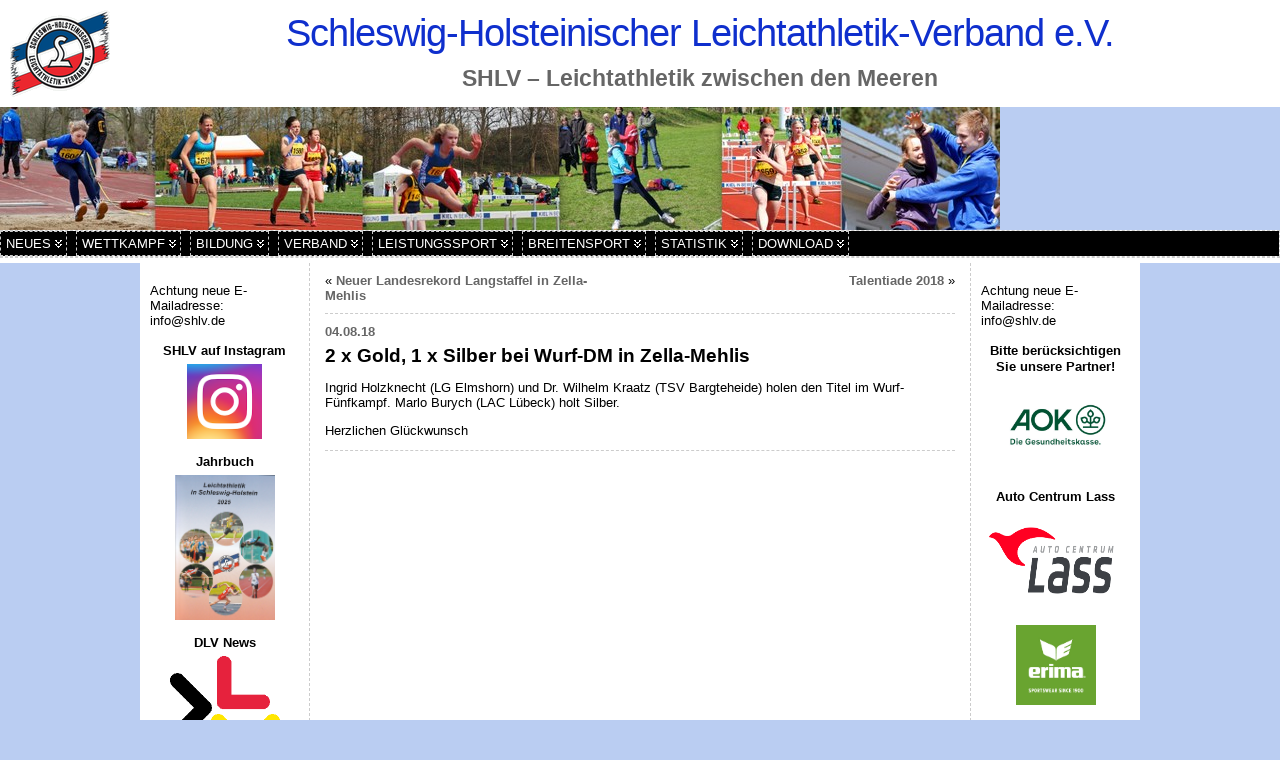

--- FILE ---
content_type: text/html; charset=UTF-8
request_url: https://www.shlv.de/Archive/8251
body_size: 18051
content:
<!DOCTYPE html PUBLIC "-//W3C//DTD XHTML 1.0 Transitional//EN" "http://www.w3.org/TR/xhtml1/DTD/xhtml1-transitional.dtd">
<html xmlns="http://www.w3.org/1999/xhtml" lang="de">
<head>
<meta http-equiv="Content-Type" content="text/html; charset=UTF-8" />
<title>2 x Gold, 1 x Silber bei Wurf-DM in Zella-Mehlis &#171; Schleswig-Holsteinischer Leichtathletik-Verband e.V.</title>
<link rel="shortcut icon" href="https://www.shlv.de/wp-content/ata-images/new-favicon.ico" />
<link rel="profile" href="http://gmpg.org/xfn/11" />
<link rel="pingback" href="https://www.shlv.de/xmlrpc.php" />
<meta name='robots' content='max-image-preview:large' />
<link rel='dns-prefetch' href='//www.shlv.de' />
<link rel="alternate" type="application/rss+xml" title="Schleswig-Holsteinischer Leichtathletik-Verband e.V. &raquo; Feed" href="https://www.shlv.de/feed" />
<link rel="alternate" type="application/rss+xml" title="Schleswig-Holsteinischer Leichtathletik-Verband e.V. &raquo; Kommentar-Feed" href="https://www.shlv.de/comments/feed" />
<link rel="alternate" title="oEmbed (JSON)" type="application/json+oembed" href="https://www.shlv.de/wp-json/oembed/1.0/embed?url=https%3A%2F%2Fwww.shlv.de%2FArchive%2F8251" />
<link rel="alternate" title="oEmbed (XML)" type="text/xml+oembed" href="https://www.shlv.de/wp-json/oembed/1.0/embed?url=https%3A%2F%2Fwww.shlv.de%2FArchive%2F8251&#038;format=xml" />
<style id='wp-img-auto-sizes-contain-inline-css' type='text/css'>
img:is([sizes=auto i],[sizes^="auto," i]){contain-intrinsic-size:3000px 1500px}
/*# sourceURL=wp-img-auto-sizes-contain-inline-css */
</style>
<style id='wp-emoji-styles-inline-css' type='text/css'>

	img.wp-smiley, img.emoji {
		display: inline !important;
		border: none !important;
		box-shadow: none !important;
		height: 1em !important;
		width: 1em !important;
		margin: 0 0.07em !important;
		vertical-align: -0.1em !important;
		background: none !important;
		padding: 0 !important;
	}
/*# sourceURL=wp-emoji-styles-inline-css */
</style>
<link rel='stylesheet' id='wp-block-library-css' href='https://www.shlv.de/wp-includes/css/dist/block-library/style.min.css?ver=6.9' type='text/css' media='all' />

<style id='classic-theme-styles-inline-css' type='text/css'>
/*! This file is auto-generated */
.wp-block-button__link{color:#fff;background-color:#32373c;border-radius:9999px;box-shadow:none;text-decoration:none;padding:calc(.667em + 2px) calc(1.333em + 2px);font-size:1.125em}.wp-block-file__button{background:#32373c;color:#fff;text-decoration:none}
/*# sourceURL=/wp-includes/css/classic-themes.min.css */
</style>
<link rel='stylesheet' id='wpdm-fonticon-css' href='https://www.shlv.de/wp-content/plugins/download-manager/assets/wpdm-iconfont/css/wpdm-icons.css?ver=6.9' type='text/css' media='all' />
<link rel='stylesheet' id='wpdm-front-css' href='https://www.shlv.de/wp-content/plugins/download-manager/assets/css/front.min.css?ver=3.3.46' type='text/css' media='all' />
<style id='wpdm-front-inline-css' type='text/css'>
.w3eden { /* color-scheme: light */ }
/*# sourceURL=wpdm-front-inline-css */
</style>
<script type="text/javascript" src="https://www.shlv.de/wp-includes/js/jquery/jquery.min.js?ver=3.7.1" id="jquery-core-js"></script>
<script type="text/javascript" src="https://www.shlv.de/wp-includes/js/jquery/jquery-migrate.min.js?ver=3.4.1" id="jquery-migrate-js"></script>
<script type="text/javascript" id="jquery-js-after">
/* <![CDATA[ */
document.addEventListener('DOMContentLoaded',function(){document.querySelectorAll('.w3eden').forEach(function(el){el.classList.add('light-mode')})});
//# sourceURL=jquery-js-after
/* ]]> */
</script>
<script type="text/javascript" src="https://www.shlv.de/wp-content/plugins/download-manager/assets/js/wpdm.min.js?ver=6.9" id="wpdm-frontend-js-js"></script>
<script type="text/javascript" id="wpdm-frontjs-js-extra">
/* <![CDATA[ */
var wpdm_url = {"home":"https://www.shlv.de/","site":"https://www.shlv.de/","ajax":"https://www.shlv.de/wp-admin/admin-ajax.php"};
var wpdm_js = {"spinner":"\u003Ci class=\"wpdm-icon wpdm-sun wpdm-spin\"\u003E\u003C/i\u003E","client_id":"3830116bc09a8233a906e6f50c787a62"};
var wpdm_strings = {"pass_var":"Password Verified!","pass_var_q":"Bitte klicke auf den folgenden Button, um den Download zu starten.","start_dl":"Download starten"};
//# sourceURL=wpdm-frontjs-js-extra
/* ]]> */
</script>
<script type="text/javascript" src="https://www.shlv.de/wp-content/plugins/download-manager/assets/js/front.min.js?ver=3.3.46" id="wpdm-frontjs-js"></script>
<script type="text/javascript" src="https://www.shlv.de/wp-content/themes/atahualpa/js/DD_roundies.js?ver=0.0.2a" id="ddroundies-js"></script>
<script type="text/javascript" src="https://www.shlv.de/wp-content/themes/atahualpa/js/jquery.cross-slide.js?ver=0.3.2" id="crossslide-js"></script>
<link rel="https://api.w.org/" href="https://www.shlv.de/wp-json/" /><link rel="alternate" title="JSON" type="application/json" href="https://www.shlv.de/wp-json/wp/v2/posts/8251" /><link rel="EditURI" type="application/rsd+xml" title="RSD" href="https://www.shlv.de/xmlrpc.php?rsd" />
<link rel="canonical" href="https://www.shlv.de/Archive/8251" />
<link rel='shortlink' href='https://www.shlv.de/?p=8251' />
<style type="text/css">body{text-align:center;margin:0;padding:0;font-family:tahoma,arial,sans-serif;font-size:0.8em;color:#000000;background:#BACDF2}a:link,a:visited,a:active{color:#666666;font-weight:bold;text-decoration:none;}a:hover{color:#F7001B;font-weight:bold;text-decoration:underline}ul,ol,dl,p,h1,h2,h3,h4,h5,h6{margin-top:10px;margin-bottom:10px;padding-top:0;padding-bottom:0;}ul ul,ul ol,ol ul,ol ol{margin-top:0;margin-bottom:0}code,pre{font-family:"Courier New",Courier,monospace;font-size:1em}pre{overflow:auto;word-wrap:normal;padding-bottom:1.5em;overflow-y:hidden;width:99%}abbr[title],acronym[title]{border-bottom:1px dotted}hr{display:block;height:2px;border:none;margin:0.5em auto;color:#cccccc;background-color:#cccccc}table{font-size:1em;}div.post,ul.commentlist li,ol.commentlist li{word-wrap:break-word;}pre,.wp_syntax{word-wrap:normal;}div#wrapper{text-align:center;margin-left:auto;margin-right:auto;display:block;width:99%;min-width:700px;max-width:1000px}* html div#wrapper{<!--width:expression(((document.compatMode && document.compatMode=='CSS1Compat') ? document.documentElement.clientWidth:document.body.clientWidth) > 1001 ? "1000px":(((document.compatMode && document.compatMode=='CSS1Compat') ? document.documentElement.clientWidth:document.body.clientWidth) < 701 ? "700px":"99%"));-->}div#container{padding:0;width:auto;margin-left:auto;margin-right:auto;text-align:left;display:block}table#layout{font-size:100%;width:100%;table-layout:fixed}.colone{width:170px}.colone-inner{width:200px}.coltwo{width:100% }.colthree-inner{width:200px}.colthree{width:170px}div#header.full-width{width:100%}div#header,td#header{width:auto;padding:0}table#logoarea,table#logoarea tr,table#logoarea td{margin:0;padding:0;background:none;border:0}table#logoarea{width:100%;border-spacing:0px;background:#ffffff}img.logo{display:block;margin:10px 10px 10px 10px}td.logoarea-logo{width:1%}h1.blogtitle,h2.blogtitle{ display:block;margin:0;padding:0;letter-spacing:-1px;line-height:1.0em;font-family:tahoma,arial,sans-serif;font-size:300%;text-align:center;font-smooth:always}h1.blogtitle a:link,h1.blogtitle a:visited,h1.blogtitle a:active,h2.blogtitle a:link,h2.blogtitle a:visited,h2.blogtitle a:active{ text-decoration:none;color:#0F2FCD;font-weight:normal;font-smooth:always}h1.blogtitle a:hover,h2.blogtitle a:hover{ text-decoration:none;color:#000000;font-weight:normal}p.tagline{margin:0;padding-top:13px;padding-bottom:0;padding-left:0;padding-right:0;font-size:1.8em;font-weight:bold;color:#666666;text-align:center}td.feed-icons{white-space:nowrap;}div.rss-box{height:1%;display:block;padding:10px 0 10px 10px;margin:0;width:280px}a.comments-icon{height:22px;line-height:22px;margin:0 5px 0 5px;padding-left:22px;display:block;text-decoration:none;float:right;white-space:nowrap}a.comments-icon:link,a.comments-icon:active,a.comments-icon:visited{background:transparent url(https://www.shlv.de/wp-content/themes/atahualpa/images/comment-gray.png) no-repeat scroll center left}a.comments-icon:hover{background:transparent url(https://www.shlv.de/wp-content/themes/atahualpa/images/comment.png) no-repeat scroll center left}a.posts-icon{height:22px;line-height:22px;margin:0 5px 0 0;padding-left:20px;display:block;text-decoration:none;float:right;white-space:nowrap}a.posts-icon:link,a.posts-icon:active,a.posts-icon:visited{background:transparent url(https://www.shlv.de/wp-content/themes/atahualpa/images/rss-gray.png) no-repeat scroll center left}a.posts-icon:hover{background:transparent url(https://www.shlv.de/wp-content/themes/atahualpa/images/rss.png) no-repeat scroll center left}a.email-icon{height:22px;line-height:22px;margin:0 5px 0 5px;padding-left:24px;display:block;text-decoration:none;float:right;white-space:nowrap}a.email-icon:link,a.email-icon:active,a.email-icon:visited{background:transparent url(https://www.shlv.de/wp-content/themes/atahualpa/images/email-gray.png) no-repeat scroll center left}a.email-icon:hover{background:transparent url(https://www.shlv.de/wp-content/themes/atahualpa/images/email.png) no-repeat scroll center left}td.search-box{height:1%}div.searchbox{height:35px;border:1px dashed #cccccc;border-bottom:0;width:200px;margin:0;padding:0}div.searchbox-form{margin:5px 10px 5px 10px}div.horbar1,div.horbar2{font-size:1px;clear:both;display:block;position:relative;padding:0;margin:0}div.horbar1{height:5px;background:#ffffff;border-top:dashed 1px #cccccc}div.horbar2{height:5px;background:#ffffff;border-bottom:dashed 1px #cccccc}div.header-image-container-pre{position:relative;margin:0;padding:0;height:123px;}div.header-image-container{position:relative;margin:0;padding:0;height:123px;}div.codeoverlay{position:absolute;top:0;left:0;width:100%;height:100%}a.divclick:link,a.divclick:visited,a.divclick:active,a.divclick:hover{width:100%;height:100%;display:block;text-decoration:none}td#left{vertical-align:top;border-right:dashed 1px #CCCCCC;padding:10px 10px 10px 10px;background:#ffffff}td#left-inner{vertical-align:top;border-right:dashed 1px #CCCCCC;padding:10px 10px 10px 10px;background:#ffffff}td#right{vertical-align:top;border-left:dashed 1px #CCCCCC;padding:10px 10px 10px 10px;background:#ffffff}td#right-inner{vertical-align:top;border-left:dashed 1px #CCCCCC;padding:10px 10px 10px 10px;background:#ffffff}td#middle{vertical-align:top;width:100%;padding:10px 15px;background:#ffffff}div#footer.full-width{width:100%}div#footer,td#footer{width:auto;background-color:#ffffff;border-top:dashed 1px #cccccc;padding:10px;text-align:center;color:#777777;font-size:95%}div#footer a:link,div#footer a:visited,div#footer a:active,td#footer a:link,td#footer a:visited,td#footer a:active{text-decoration:none;color:#777777;font-weight:normal}div#footer a:hover,td#footer a:hover{text-decoration:none;color:#777777;font-weight:normal}div.widget{display:block;width:auto;margin:0 0 15px 0}div.widget-title{display:block;width:auto}div.widget-title h3,td#left h3.tw-widgettitle,td#right h3.tw-widgettitle,td#left ul.tw-nav-list,td#right ul.tw-nav-list{padding:0;margin:0;font-size:1em;font-weight:bold;margin-bottom:5px;text-align:center}div.widget ul,div.textwidget{display:block;width:auto}div.widget select{width:98%;margin-top:5px;}div.widget ul{list-style-type:none;margin:0;padding:0;width:auto}div.widget ul li{display:block;margin:2px 0 2px 0px;padding:0 0 0 5px;border-left:solid 7px #CCCCCC}div.widget ul li:hover,div.widget ul li.sfhover{display:block;width:auto;border-left:solid 7px #000000;}div.widget ul li ul li{margin:2px 0 2px 5px;padding:0 0 0 5px;border-left:solid 7px #CCCCCC;}div.widget ul li ul li:hover,div.widget ul li ul li.sfhover{border-left:solid 7px #000000;}div.widget ul li ul li ul li{margin:2px 0 2px 5px;padding:0 0 0 5px;border-left:solid 7px #CCCCCC;}div.widget ul li ul li ul li:hover,div.widget ul li ul li ul li.sfhover{border-left:solid 7px #000000;}div.widget a:link,div.widget a:visited,div.widget a:active,div.widget td a:link,div.widget td a:visited,div.widget td a:active,div.widget ul li a:link,div.widget ul li a:visited,div.widget ul li a:active{text-decoration:none;font-weight:normal;color:#666666;font-weight:normal;}div.widget ul li ul li a:link,div.widget ul li ul li a:visited,div.widget ul li ul li a:active{color:#666666;font-weight:normal;}div.widget ul li ul li ul li a:link,div.widget ul li ul li ul li a:visited,div.widget ul li ul li ul li a:active{color:#666666;font-weight:normal;}div.widget a:hover,div.widget ul li a:hover{color:#000000;}div.widget ul li ul li a:hover{color:#000000;}div.widget ul li ul li ul li a:hover{color:#000000;}div.widget ul li a:link,div.widget ul li a:visited,div.widget ul li a:active,div.widget ul li a:hover{display:inline}* html div.widget ul li a:link,* html div.widget ul li a:visited,* html div.widget ul li a:active,* html div.widget ul li a:hover{height:1%; } div.widget_nav_menu ul li,div.widget_pages ul li,div.widget_categories ul li{border-left:0 !important;padding:0 !important}div.widget_nav_menu ul li a:link,div.widget_nav_menu ul li a:visited,div.widget_nav_menu ul li a:active,div.widget_pages ul li a:link,div.widget_pages ul li a:visited,div.widget_pages ul li a:active,div.widget_categories ul li a:link,div.widget_categories ul li a:visited,div.widget_categories ul li a:active{padding:0 0 0 5px;border-left:solid 7px #CCCCCC}div.widget_nav_menu ul li a:hover,div.widget_pages ul li a:hover,div.widget_categories ul li a:hover{border-left:solid 7px #000000;}div.widget_nav_menu ul li ul li a:link,div.widget_nav_menu ul li ul li a:visited,div.widget_nav_menu ul li ul li a:active,div.widget_pages ul li ul li a:link,div.widget_pages ul li ul li a:visited,div.widget_pages ul li ul li a:active,div.widget_categories ul li ul li a:link,div.widget_categories ul li ul li a:visited,div.widget_categories ul li ul li a:active{padding:0 0 0 5px;border-left:solid 7px #CCCCCC}div.widget_nav_menu ul li ul li a:hover,div.widget_pages ul li ul li a:hover,div.widget_categories ul li ul li a:hover{border-left:solid 7px #000000;}div.widget_nav_menu ul li ul li ul li a:link,div.widget_nav_menu ul li ul li ul li a:visited,div.widget_nav_menu ul li ul li ul li a:active,div.widget_pages ul li ul li ul li a:link,div.widget_pages ul li ul li ul li a:visited,div.widget_pages ul li ul li ul li a:active,div.widget_categories ul li ul li ul li a:link,div.widget_categories ul li ul li ul li a:visited,div.widget_categories ul li ul li ul li a:active{padding:0 0 0 5px;border-left:solid 7px #CCCCCC}div.widget_nav_menu ul li ul li ul li a:hover,div.widget_pages ul li ul li ul li a:hover,div.widget_categories ul li ul li ul li a:hover{border-left:solid 7px #000000;}div.widget_nav_menu ul li a:link,div.widget_nav_menu ul li a:active,div.widget_nav_menu ul li a:visited,div.widget_nav_menu ul li a:hover,div.widget_pages ul li a:link,div.widget_pages ul li a:active,div.widget_pages ul li a:visited,div.widget_pages ul li a:hover{display:block !important}div.widget_categories ul li a:link,div.widget_categories ul li a:active,div.widget_categories ul li a:visited,div.widget_categories ul li a:hover{display:inline !important}table.subscribe{width:100%}table.subscribe td.email-text{padding:0 0 5px 0;vertical-align:top}table.subscribe td.email-field{padding:0;width:100%}table.subscribe td.email-button{padding:0 0 0 5px}table.subscribe td.post-text{padding:7px 0 0 0;vertical-align:top}table.subscribe td.comment-text{padding:7px 0 0 0;vertical-align:top}div.post,div.page{display:block;margin:0 0 30px 0}div.sticky{background:#eee url('http://wp.shlv.de/wp/wp-content/themes/atahualpa /images/sticky.gif') 99% 5% no-repeat;border:dashed 1px #cccccc;padding:10px}div.post-kicker{margin:0 0 5px 0;font-weight:bold;color:#666666}div.post-kicker a:link,div.post-kicker a:visited,div.post-kicker a:active{color:#000000;text-decoration:none;text-transform:uppercase}div.post-kicker a:hover{color:#cc0000}div.post-headline{}div.post-headline h1,div.post-headline h2{ margin:0; padding:0;padding:0;margin:0;font-size:1.5em}div.post-headline h2 a:link,div.post-headline h2 a:visited,div.post-headline h2 a:active,div.post-headline h1 a:link,div.post-headline h1 a:visited,div.post-headline h1 a:active{color:#666666;text-decoration:none}div.post-headline h2 a:hover,div.post-headline h1 a:hover{color:#000000;text-decoration:none}div.post-byline{margin:5px 0 10px 0}div.post-byline a:link,div.post-byline a:visited,div.post-byline a:active{}div.post-byline a:hover{}div.post-bodycopy{}div.post-bodycopy p{margin:1em 0;padding:0;display:block}div.post-pagination{}div.post-footer{clear:both;display:block;margin:0;padding:5px;color:#666;line-height:18px;visible:none;border-top:dashed 1px #cccccc}div.post-footer a:link,div.post-footer a:visited,div.post-footer a:active{color:#333;font-weight:normal;text-decoration:none}div.post-footer a:hover{color:#333;font-weight:normal;text-decoration:underline}div.post-kicker img,div.post-byline img,div.post-footer img{border:0;padding:0;margin:0 0 -1px 0;background:none}span.post-ratings{display:inline-block;width:auto;white-space:nowrap}div.navigation-top{margin:0 0 10px 0;padding:0 0 10px 0;border-bottom:dashed 1px #cccccc}div.navigation-middle{margin:10px 0 20px 0;padding:10px 0 10px 0;border-top:dashed 1px #cccccc;border-bottom:dashed 1px #cccccc}div.navigation-bottom{margin:20px 0 0 0;padding:10px 0 0 0;border-top:dashed 1px #cccccc}div.navigation-comments-above{margin:0 0 10px 0;padding:5px 0 5px 0}div.navigation-comments-below{margin:0 0 10px 0;padding:5px 0 5px 0}div.older{float:left;width:48%;text-align:left;margin:0;padding:0}div.newer{float:right;width:48%;text-align:right;margin:0;padding:0;}div.older-home{float:left;width:44%;text-align:left;margin:0;padding:0}div.newer-home{float:right;width:44%;text-align:right;margin:0;padding:0;}div.home{float:left;width:8%;text-align:center;margin:0;padding:0}form,.feedburner-email-form{margin:0;padding:0;}fieldset{border:1px solid #cccccc;width:auto;padding:0.35em 0.625em 0.75em;display:block;}legend{color:#000000;background:#f4f4f4;border:1px solid #cccccc;padding:2px 6px;margin-bottom:15px;}form p{margin:5px 0 0 0;padding:0;}div.xhtml-tags p{margin:0}label{margin-right:0.5em;font-family:arial;cursor:pointer;}input.text,input.textbox,input.password,input.file,input.TextField,textarea{padding:3px;color:#000000;border-top:solid 1px #333333;border-left:solid 1px #333333;border-right:solid 1px #999999;border-bottom:solid 1px #cccccc;background:url(https://www.shlv.de/wp-content/themes/atahualpa/images/inputbackgr.gif) top left no-repeat}textarea{width:96%;}input.inputblur{color:#777777;width:95%}input.inputfocus{color:#000000;width:95%}input.highlight,textarea.highlight{background:#e8eff7;border-color:#37699f}.button,.Button,input[type=submit]{padding:0 2px;height:24px;line-height:16px;background-color:#777777;color:#ffffff;border:solid 2px #555555;font-weight:bold}input.buttonhover{padding:0 2px;cursor:pointer;background-color:#6b9c6b;color:#ffffff;border:solid 2px #496d49}form#commentform input#submit{ padding:0 .25em; overflow:visible}form#commentform input#submit[class]{width:auto}form#commentform input#submit{padding:4px 10px 4px 10px;font-size:1.2em;line-height:1.5em;height:36px}table.searchform{width:100%}table.searchform td.searchfield{padding:0;width:100%}table.searchform td.searchbutton{padding:0 0 0 5px}table.searchform td.searchbutton input{padding:0 0 0 5px}blockquote{height:1%;display:block;clear:both;color:#555555;padding:1em 1em;background:#f4f4f4;border:solid 1px #e1e1e1}blockquote blockquote{height:1%;display:block;clear:both;color:#444444;padding:1em 1em;background:#e1e1e1;border:solid 1px #d3d3d3}div.post table{border-collapse:collapse;margin:10px 0}div.post table caption{width:auto;margin:0 auto;padding:4px 8px}div.post table th{background:#888888;font-weight:bold;font-size:90%;padding:4px 8px;text-align:left}div.post table td{padding:4px 8px;background-color:#ffffff;text-align:left}div.post table tfoot td{}div.post table tr.alt td{background:#f4f4f4}div.post table tr.over td{background:#e2e2e2}#calendar_wrap{padding:0;border:none}table#wp-calendar{width:100%;font-size:90%;border-collapse:collapse;background-color:#ffffff;margin:0 auto}table#wp-calendar caption{width:auto;background:#eeeeee;border:none;padding:3px;margin:0 auto;font-size:1em}table#wp-calendar th{border:solid 1px #eeeeee;background-color:#999999;color:#ffffff;font-weight:bold;padding:2px;text-align:center}table#wp-calendar td{padding:0;line-height:18px;background-color:#ffffff;border:1px solid #dddddd;text-align:center}table#wp-calendar tfoot td{border:solid 1px #eeeeee;background-color:#eeeeee}table#wp-calendar td a{display:block;background-color:#eeeeee;width:100%;height:100%;padding:0}div#respond{margin:25px 0;padding:25px;background:#eee;-moz-border-radius:8px;-khtml-border-radius:8px;-webkit-border-radius:8px;border-radius:8px}p.thesetags{margin:10px 0}h3.reply,h3#reply-title{margin:0;padding:0 0 10px 0}ol.commentlist{margin:15px 0 25px 0;list-style-type:none;padding:0;display:block;border-top:dotted 1px #cccccc}ol.commentlist li{padding:15px 10px;display:block;height:1%;margin:0;background-color:#FFFFFF;border-bottom:dotted 1px #cccccc}ol.commentlist li.alt{display:block;height:1%;background-color:#EEEEEE;border-bottom:dotted 1px #cccccc}ol.commentlist li.authorcomment{display:block;height:1%;background-color:#FFECEC}ol.commentlist span.authorname{font-weight:bold;font-size:110%}ol.commentlist span.commentdate{color:#666666;font-size:90%;margin-bottom:5px;display:block}ol.commentlist span.editcomment{display:block}ol.commentlist li p{margin:2px 0 5px 0}div.comment-number{float:right;font-size:2em;line-height:2em;font-family:georgia,serif;font-weight:bold;color:#ddd;margin:-10px 0 0 0;position:relative;height:1%}div.comment-number a:link,div.comment-number a:visited,div.comment-number a:active{color:#ccc}textarea#comment{width:98%;margin:10px 0;display:block}ul.commentlist{margin:15px 0 15px 0;list-style-type:none;padding:0;display:block;border-top:dotted 1px #cccccc}ul.commentlist ul{margin:0;border:none;list-style-type:none;padding:0}ul.commentlist li{padding:0; margin:0;display:block;clear:both;height:1%;}ul.commentlist ul.children li{ margin-left:30px}ul.commentlist div.comment-container{padding:10px;margin:0}ul.children div.comment-container{background-color:transparent;border:dotted 1px #ccc;padding:10px;margin:0 10px 8px 0; border-radius:5px}ul.children div.bypostauthor{}ul.commentlist li.thread-even{background-color:#FFFFFF;border-bottom:dotted 1px #cccccc}ul.commentlist li.thread-odd{background-color:#EEEEEE;border-bottom:dotted 1px #cccccc}ul.commentlist div.bypostauthor{background-color:#FFECEC}ul.children div.bypostauthor{border:dotted 1px #FFBFBF}ul.commentlist span.authorname{font-size:110%}div.comment-meta a:link,div.comment-meta a:visited,div.comment-meta a:active,div.comment-meta a:hover{font-weight:normal}div#cancel-comment-reply{margin:-5px 0 10px 0}div.comment-number{float:right;font-size:2em;line-height:2em;font-family:georgia,serif;font-weight:bold;color:#ddd;margin:-10px 0 0 0;position:relative;height:1%}div.comment-number a:link,div.comment-number a:visited,div.comment-number a:active{color:#ccc}.page-numbers{padding:2px 6px;border:solid 1px #000000;border-radius:6px}span.current{background:#ddd}a.prev,a.next{border:none}a.page-numbers:link,a.page-numbers:visited,a.page-numbers:active{text-decoration:none;color:#666666;border-color:#666666}a.page-numbers:hover{text-decoration:none;color:#F7001B;border-color:#F7001B}div.xhtml-tags{display:none}abbr em{border:none !important;border-top:dashed 1px #aaa !important;display:inline-block !important;background:url(https://www.shlv.de/wp-content/themes/atahualpa/images/commentluv.gif) 0% 90% no-repeat;margin-top:8px;padding:5px 5px 2px 20px !important;font-style:normal}p.subscribe-to-comments{margin-bottom:10px}div#gsHeader{display:none;}div.g2_column{margin:0 !important;width:100% !important;font-size:1.2em}div#gsNavBar{border-top-width:0 !important}p.giDescription{font-size:1.2em;line-height:1 !important}p.giTitle{margin:0.3em 0 !important;font-size:1em;font-weight:normal;color:#666}div#wp-email img{border:0;padding:0}div#wp-email input,div#wp-email textarea{margin-top:5px;margin-bottom:2px}div#wp-email p{margin-bottom:10px}input#wp-email-submit{ padding:0; font-size:30px; height:50px; line-height:50px; overflow:visible;}img.WP-EmailIcon{ vertical-align:text-bottom !important}.tw-accordion .tw-widgettitle,.tw-accordion .tw-widgettitle:hover,.tw-accordion .tw-hovered,.tw-accordion .selected,.tw-accordion .selected:hover{ background:transparent !important; background-image:none !important}.tw-accordion .tw-widgettitle span{ padding-left:0 !important}.tw-accordion h3.tw-widgettitle{border-bottom:solid 1px #ccc}.tw-accordion h3.selected{border-bottom:none}td#left .without_title,td#right .without_title{ margin-top:0;margin-bottom:0}ul.tw-nav-list{border-bottom:solid 1px #999;display:block;margin-bottom:5px !important}td#left ul.tw-nav-list li,td#right ul.tw-nav-list li{padding:0 0 1px 0;margin:0 0 -1px 5px; border:solid 1px #ccc;border-bottom:none;border-radius:5px;border-bottom-right-radius:0;border-bottom-left-radius:0;background:#eee}td#left ul.tw-nav-list li.ui-tabs-selected,td#right ul.tw-nav-list li.ui-tabs-selected{ background:none;border:solid 1px #999;border-bottom:solid 1px #fff !important}ul.tw-nav-list li a:link,ul.tw-nav-list li a:visited,ul.tw-nav-list li a:active,ul.tw-nav-list li a:hover{padding:0 8px !important;background:none;border-left:none !important;outline:none}td#left ul.tw-nav-list li.ui-tabs-selected a,td#left li.ui-tabs-selected a:hover,td#right ul.tw-nav-list li.ui-tabs-selected a,td#right li.ui-tabs-selected a:hover{ color:#000000; text-decoration:none;font-weight:bold;background:none !important;outline:none}td#left .ui-tabs-panel,td#right .ui-tabs-panel{ margin:0; padding:0}img{border:0}#dbem-location-map img{ background:none !important}.post img{padding:5px;#border:solid 1px #dddddd;#background-color:#f3f3f3;#-moz-border-radius:3px;#-khtml-border-radius:3px;#-webkit-border-radius:3px;#border-radius:3px}.post img.size-full{max-width:96%;width:auto;margin:5px 0 5px 0}div.post img[class~=size-full]{height:auto;}.post img.alignleft{float:left;margin:10px 10px 5px 0;}.post img.alignright{float:right;margin:10px 0 5px 10px;}.post img.aligncenter{display:block;margin:10px auto}.aligncenter,div.aligncenter{ display:block; margin-left:auto; margin-right:auto}.alignleft,div.alignleft{float:left;margin:10px 10px 5px 0}.alignright,div.alignright{ float:right; margin:10px 0 5px 10px}div.archives-page img{border:0;padding:0;background:none;margin-bottom:0;vertical-align:-10%}.wp-caption{max-width:96%;width:auto 100%;height:auto;display:block;border:1px solid #dddddd;text-align:center;background-color:#f3f3f3;padding-top:4px;margin:10px 0 0 0;-moz-border-radius:3px;-khtml-border-radius:3px;-webkit-border-radius:3px;border-radius:3px}* html .wp-caption{height:100%;}.wp-caption img{ margin:0 !important; padding:0 !important; border:0 none !important}.wp-caption-text,.wp-caption p.wp-caption-text{font-size:0.8em;line-height:13px;padding:2px 4px 5px;margin:0;color:#666666}img.wp-post-image{float:left;border:0;padding:0;background:none;margin:0 10px 5px 0}img.wp-smiley{ float:none;border:none !important;margin:0 1px -1px 1px;padding:0 !important;background:none !important}img.avatar{float:left;display:block;margin:0 8px 1px 0;padding:3px;border:solid 1px #ddd;background-color:#f3f3f3;-moz-border-radius:3px;-khtml-border-radius:3px;-webkit-border-radius:3px;border-radius:3px}#comment_quicktags{text-align:left;padding:10px 0 2px 0;display:block}#comment_quicktags input.ed_button{background:#f4f4f4;border:2px solid #cccccc;color:#444444;margin:2px 4px 2px 0;width:auto;padding:0 4px;height:24px;line-height:16px}#comment_quicktags input.ed_button_hover{background:#dddddd;border:2px solid #666666;color:#000000;margin:2px 4px 2px 0;width:auto;padding:0 4px;height:24px;line-height:16px;cursor:pointer}#comment_quicktags #ed_strong{font-weight:bold}#comment_quicktags #ed_em{font-style:italic}@media print{body{background:white;color:black;margin:0;font-size:10pt !important;font-family:arial,sans-serif;}div.post-footer{line-height:normal !important;color:#555 !important;font-size:9pt !important}a:link,a:visited,a:active,a:hover{text-decoration:underline !important;color:#000}h2{color:#000;font-size:14pt !important;font-weight:normal !important}h3{color:#000;font-size:12pt !important;}#header,#footer,.colone,.colone-inner,.colthree-inner,.colthree,.navigation,.navigation-top,.navigation-middle,.navigation-bottom,.wp-pagenavi-navigation,#comment,#respond,.remove-for-print{display:none}td#left,td#right,td#left-inner,td#right-inner{width:0;display:none}td#middle{width:100% !important;display:block}*:lang(en) td#left{ display:none}*:lang(en) td#right{ display:none}*:lang(en) td#left-inner{ display:none}*:lang(en) td#right-inner{ display:none}td#left:empty{ display:none}td#right:empty{ display:none}td#left-inner:empty{ display:none}td#right-inner:empty{ display:none}}ul.rMenu,ul.rMenu ul,ul.rMenu li,ul.rMenu a{display:block;margin:0;padding:0}ul.rMenu,ul.rMenu li,ul.rMenu ul{list-style:none}ul.rMenu ul{display:none}ul.rMenu li{position:relative;z-index:1}ul.rMenu li:hover{z-index:999}ul.rMenu li:hover > ul{display:block;position:absolute}ul.rMenu li:hover{background-position:0 0} ul.rMenu-hor li{float:left;width:auto}ul.rMenu-hRight li{float:right}ul.sub-menu li,ul.rMenu-ver li{float:none}div#menu1 ul.sub-menu,div#menu1 ul.sub-menu ul,div#menu1 ul.rMenu-ver,div#menu1 ul.rMenu-ver ul{width:18em}div#menu2 ul.sub-menu,div#menu2 ul.sub-menu ul,div#menu2 ul.rMenu-ver,div#menu2 ul.rMenu-ver ul{width:11em}ul.rMenu-wide{width:100%}ul.rMenu-vRight{float:right}ul.rMenu-lFloat{float:left}ul.rMenu-noFloat{float:none}div.rMenu-center ul.rMenu{float:left;position:relative;left:50%}div.rMenu-center ul.rMenu li{position:relative;left:-50%}div.rMenu-center ul.rMenu li li{left:auto}ul.rMenu-hor ul{top:auto;right:auto;left:auto;margin-top:-1px}ul.rMenu-hor ul ul{margin-top:0;margin-left:0px}ul.sub-menu ul,ul.rMenu-ver ul{left:100%;right:auto;top:auto;top:0}ul.rMenu-vRight ul,ul.rMenu-hRight ul.sub-menu ul,ul.rMenu-hRight ul.rMenu-ver ul{left:-100%;right:auto;top:auto}ul.rMenu-hRight ul{left:auto;right:0;top:auto;margin-top:-1px}div#menu1 ul.rMenu{background:#000000;border:dashed 1px #cccccc}div#menu2 ul.rMenu{background:#777777;border:solid 1px #000000}div#menu1 ul.rMenu li a{border:dashed 1px #cccccc}div#menu2 ul.rMenu li a{border:solid 1px #000000}ul.rMenu-hor li{margin-bottom:-1px;margin-top:-1px;margin-left:-1px}ul#rmenu li{}ul#rmenu li ul li{}ul.rMenu-hor{padding-left:1px }ul.sub-menu li,ul.rMenu-ver li{margin-left:0;margin-top:-1px; }div#menu1 ul.sub-menu,div#menu1 ul.rMenu-ver{border-top:dashed 1px #cccccc}div#menu2 ul.sub-menu,div#menu2 ul.rMenu-ver{border-top:solid 1px #000000}div#menu1 ul.rMenu li a{padding:4px 5px}div#menu2 ul.rMenu li a{padding:4px 5px}div#menu1 ul.rMenu li a:link,div#menu1 ul.rMenu li a:hover,div#menu1 ul.rMenu li a:visited,div#menu1 ul.rMenu li a:active{text-decoration:none;margin:0;color:#FFFFFF;text-transform:uppercase;font:1em Arial,Verdana,sans-serif,bold;}div#menu2 ul.rMenu li a:link,div#menu2 ul.rMenu li a:hover,div#menu2 ul.rMenu li a:visited,div#menu2 ul.rMenu li a:active{text-decoration:none;margin:0;color:#FFFFFF;text-transform:uppercase;font:11px Arial,Verdana,sans-serif;}div#menu1 ul.rMenu li{background-color:#000000}div#menu2 ul.rMenu li{background-color:#777777}div#menu1 ul.rMenu li:hover,div#menu1 ul.rMenu li.sfhover{background:#000000}div#menu2 ul.rMenu li:hover,div#menu2 ul.rMenu li.sfhover{background:#000000}div#menu1 ul.rMenu li.current-menu-item > a:link,div#menu1 ul.rMenu li.current-menu-item > a:active,div#menu1 ul.rMenu li.current-menu-item > a:hover,div#menu1 ul.rMenu li.current-menu-item > a:visited,div#menu1 ul.rMenu li.current_page_item > a:link,div#menu1 ul.rMenu li.current_page_item > a:active,div#menu1 ul.rMenu li.current_page_item > a:hover,div#menu1 ul.rMenu li.current_page_item > a:visited{background-color:#000000;color:#FF0000}div#menu1 ul.rMenu li.current-menu-item a:link,div#menu1 ul.rMenu li.current-menu-item a:active,div#menu1 ul.rMenu li.current-menu-item a:hover,div#menu1 ul.rMenu li.current-menu-item a:visited,div#menu1 ul.rMenu li.current_page_item a:link,div#menu1 ul.rMenu li.current_page_item a:active,div#menu1 ul.rMenu li.current_page_item a:hover,div#menu1 ul.rMenu li.current_page_item a:visited,div#menu1 ul.rMenu li a:hover{background-color:#000000;color:#FF0000}div#menu2 ul.rMenu li.current-menu-item > a:link,div#menu2 ul.rMenu li.current-menu-item > a:active,div#menu2 ul.rMenu li.current-menu-item > a:hover,div#menu2 ul.rMenu li.current-menu-item > a:visited,div#menu2 ul.rMenu li.current-cat > a:link,div#menu2 ul.rMenu li.current-cat > a:active,div#menu2 ul.rMenu li.current-cat > a:hover,div#menu2 ul.rMenu li.current-cat > a:visited{background-color:#CC0000;color:#FFFFFF}div#menu2 ul.rMenu li.current-menu-item a:link,div#menu2 ul.rMenu li.current-menu-item a:active,div#menu2 ul.rMenu li.current-menu-item a:hover,div#menu2 ul.rMenu li.current-menu-item a:visited,div#menu2 ul.rMenu li.current-cat a:link,div#menu2 ul.rMenu li.current-cat a:active,div#menu2 ul.rMenu li.current-cat a:hover,div#menu2 ul.rMenu li.current-cat a:visited,div#menu2 ul.rMenu li a:hover{background-color:#CC0000;color:#FFFFFF}div#menu1 ul.rMenu li.rMenu-expand a,div#menu1 ul.rMenu li.rMenu-expand li.rMenu-expand a,div#menu1 ul.rMenu li.rMenu-expand li.rMenu-expand li.rMenu-expand a,div#menu1 ul.rMenu li.rMenu-expand li.rMenu-expand li.rMenu-expand li.rMenu-expand a,div#menu1 ul.rMenu li.rMenu-expand li.rMenu-expand li.rMenu-expand li.rMenu-expand li.rMenu-expand a,div#menu1 ul.rMenu li.rMenu-expand li.rMenu-expand li.rMenu-expand li.rMenu-expand li.rMenu-expand li.rMenu-expand a,div#menu1 ul.rMenu li.rMenu-expand li.rMenu-expand li.rMenu-expand li.rMenu-expand li.rMenu-expand li.rMenu-expand li.rMenu-expand a,div#menu1 ul.rMenu li.rMenu-expand li.rMenu-expand li.rMenu-expand li.rMenu-expand li.rMenu-expand li.rMenu-expand li.rMenu-expand li.rMenu-expand a,div#menu1 ul.rMenu li.rMenu-expand li.rMenu-expand li.rMenu-expand li.rMenu-expand li.rMenu-expand li.rMenu-expand li.rMenu-expand li.rMenu-expand li.rMenu-expand a,div#menu1 ul.rMenu li.rMenu-expand li.rMenu-expand li.rMenu-expand li.rMenu-expand li.rMenu-expand li.rMenu-expand li.rMenu-expand li.rMenu-expand li.rMenu-expand li.rMenu-expand a{padding-right:15px;padding-left:5px;background-repeat:no-repeat;background-position:100% 50%;background-image:url(https://www.shlv.de/wp-content/themes/atahualpa/images/expand-right-white.gif)}div#menu2 ul.rMenu li.rMenu-expand a,div#menu2 ul.rMenu li.rMenu-expand li.rMenu-expand a,div#menu2 ul.rMenu li.rMenu-expand li.rMenu-expand li.rMenu-expand a,div#menu2 ul.rMenu li.rMenu-expand li.rMenu-expand li.rMenu-expand li.rMenu-expand a,div#menu2 ul.rMenu li.rMenu-expand li.rMenu-expand li.rMenu-expand li.rMenu-expand li.rMenu-expand a,div#menu2 ul.rMenu li.rMenu-expand li.rMenu-expand li.rMenu-expand li.rMenu-expand li.rMenu-expand li.rMenu-expand a,div#menu2 ul.rMenu li.rMenu-expand li.rMenu-expand li.rMenu-expand li.rMenu-expand li.rMenu-expand li.rMenu-expand li.rMenu-expand a,div#menu2 ul.rMenu li.rMenu-expand li.rMenu-expand li.rMenu-expand li.rMenu-expand li.rMenu-expand li.rMenu-expand li.rMenu-expand li.rMenu-expand a,div#menu2 ul.rMenu li.rMenu-expand li.rMenu-expand li.rMenu-expand li.rMenu-expand li.rMenu-expand li.rMenu-expand li.rMenu-expand li.rMenu-expand li.rMenu-expand a,div#menu2 ul.rMenu li.rMenu-expand li.rMenu-expand li.rMenu-expand li.rMenu-expand li.rMenu-expand li.rMenu-expand li.rMenu-expand li.rMenu-expand li.rMenu-expand li.rMenu-expand a{padding-right:15px;padding-left:5px;background-repeat:no-repeat;background-position:100% 50%;background-image:url(https://www.shlv.de/wp-content/themes/atahualpa/images/expand-right-white.gif)}ul.rMenu-vRight li.rMenu-expand a,ul.rMenu-vRight li.rMenu-expand li.rMenu-expand a,ul.rMenu-vRight li.rMenu-expand li.rMenu-expand li.rMenu-expand a,ul.rMenu-vRight li.rMenu-expand li.rMenu-expand li.rMenu-expand li.rMenu-expand a,ul.rMenu-vRight li.rMenu-expand li.rMenu-expand li.rMenu-expand li.rMenu-expand li.rMenu-expand a,ul.rMenu-vRight li.rMenu-expand li.rMenu-expand li.rMenu-expand li.rMenu-expand li.rMenu-expand li.rMenu-expand a,ul.rMenu-vRight li.rMenu-expand li.rMenu-expand li.rMenu-expand li.rMenu-expand li.rMenu-expand li.rMenu-expand li.rMenu-expand a,ul.rMenu-vRight li.rMenu-expand li.rMenu-expand li.rMenu-expand li.rMenu-expand li.rMenu-expand li.rMenu-expand li.rMenu-expand li.rMenu-expand a,ul.rMenu-vRight li.rMenu-expand li.rMenu-expand li.rMenu-expand li.rMenu-expand li.rMenu-expand li.rMenu-expand li.rMenu-expand li.rMenu-expand li.rMenu-expand a,ul.rMenu-vRight li.rMenu-expand li.rMenu-expand li.rMenu-expand li.rMenu-expand li.rMenu-expand li.rMenu-expand li.rMenu-expand li.rMenu-expand li.rMenu-expand li.rMenu-expand a,ul.rMenu-hRight li.rMenu-expand a,ul.rMenu-hRight li.rMenu-expand li.rMenu-expand a,ul.rMenu-hRight li.rMenu-expand li.rMenu-expand li.rMenu-expand a,ul.rMenu-hRight li.rMenu-expand li.rMenu-expand li.rMenu-expand li.rMenu-expand a,ul.rMenu-hRight li.rMenu-expand li.rMenu-expand li.rMenu-expand li.rMenu-expand li.rMenu-expand a,ul.rMenu-hRight li.rMenu-expand li.rMenu-expand li.rMenu-expand li.rMenu-expand li.rMenu-expand li.rMenu-expand a,ul.rMenu-hRight li.rMenu-expand li.rMenu-expand li.rMenu-expand li.rMenu-expand li.rMenu-expand li.rMenu-expand li.rMenu-expand a,ul.rMenu-hRight li.rMenu-expand li.rMenu-expand li.rMenu-expand li.rMenu-expand li.rMenu-expand li.rMenu-expand li.rMenu-expand li.rMenu-expand a,ul.rMenu-hRight li.rMenu-expand li.rMenu-expand li.rMenu-expand li.rMenu-expand li.rMenu-expand li.rMenu-expand li.rMenu-expand li.rMenu-expand li.rMenu-expand a,ul.rMenu-hRight li.rMenu-expand li.rMenu-expand li.rMenu-expand li.rMenu-expand li.rMenu-expand li.rMenu-expand li.rMenu-expand li.rMenu-expand li.rMenu-expand li.rMenu-expand a{padding-right:5px;padding-left:20px;background-image:url(https://www.shlv.de/wp-content/themes/atahualpa/images/expand-left.gif);background-repeat:no-repeat;background-position:-5px 50%}div#menu1 ul.rMenu-hor li.rMenu-expand a{padding-left:5px;padding-right:15px !important;background-position:100% 50%;background-image:url(https://www.shlv.de/wp-content/themes/atahualpa/images/expand-down-white.gif)}div#menu2 ul.rMenu-hor li.rMenu-expand a{padding-left:5px;padding-right:15px !important;background-position:100% 50%;background-image:url(https://www.shlv.de/wp-content/themes/atahualpa/images/expand-down-white.gif)}div#menu1 ul.rMenu li.rMenu-expand li a,div#menu1 ul.rMenu li.rMenu-expand li.rMenu-expand li a,div#menu1 ul.rMenu li.rMenu-expand li.rMenu-expand li.rMenu-expand li a,div#menu1 ul.rMenu li.rMenu-expand li.rMenu-expand li.rMenu-expand li.rMenu-expand li a,div#menu1 ul.rMenu li.rMenu-expand li.rMenu-expand li.rMenu-expand li.rMenu-expand li.rMenu-expand li a{background-image:none;padding-right:5px;padding-left:5px}div#menu2 ul.rMenu li.rMenu-expand li a,div#menu2 ul.rMenu li.rMenu-expand li.rMenu-expand li a,div#menu2 ul.rMenu li.rMenu-expand li.rMenu-expand li.rMenu-expand li a,div#menu2 ul.rMenu li.rMenu-expand li.rMenu-expand li.rMenu-expand li.rMenu-expand li a,div#menu2 ul.rMenu li.rMenu-expand li.rMenu-expand li.rMenu-expand li.rMenu-expand li.rMenu-expand li a{background-image:none;padding-right:5px;padding-left:5px} ul#rmenu2{border:0 !important}ul#rmenu2 li a{white-space:nowrap;}ul#rmenu2 li ul li a{white-space:normal;}ul#rmenu2 ul.sub-menu,ul#rmenu2 ul.rMenu-ver{text-align:left;}div#menu1{border:dashed 1px #ccc}* html ul.rMenu{display:inline-block;display:block;position:relative;position:static}* html ul.rMenu ul{float:left;float:none}ul.rMenu ul{background-color:#fff}* html ul.sub-menu li,* html ul.rMenu-ver li,* html ul.rMenu-hor li ul.sub-menu li,* html ul.rMenu-hor li ul.rMenu-ver li{width:100%;float:left;clear:left}*:first-child+html ul.sub-menu > li:hover ul,*:first-child+html ul.rMenu-ver > li:hover ul{min-width:0}ul.rMenu li a{position:relative;min-width:0}* html ul.rMenu-hor li{width:6em;width:auto}* html div.rMenu-center{position:relative;z-index:1}html:not([lang*=""]) div.rMenu-center ul.rMenu li a:hover{height:100%}html:not([lang*=""]) div.rMenu-center ul.rMenu li a:hover{height:auto}* html ul.rMenu ul{display:block;position:absolute}* html ul.rMenu ul,* html ul.rMenu-hor ul,* html ul.sub-menu ul,* html ul.rMenu-ver ul,* html ul.rMenu-vRight ul,* html ul.rMenu-hRight ul.sub-menu ul,* html ul.rMenu-hRight ul.rMenu-ver ul,* html ul.rMenu-hRight ul{left:-10000px}* html ul.rMenu li.sfhover{z-index:999}* html ul.rMenu li.sfhover ul{left:auto}* html ul.rMenu li.sfhover ul ul,* html ul.rMenu li.sfhover ul ul ul{display:none}* html ul.rMenu li.sfhover ul,* html ul.rMenu li li.sfhover ul,* html ul.rMenu li li li.sfhover ul{display:block}* html ul.sub-menu li.sfhover ul,* html ul.rMenu-ver li.sfhover ul{left:60%}* html ul.rMenu-vRight li.sfhover ul,* html ul.rMenu-hRight ul.sub-menu li.sfhover ul* html ul.rMenu-hRight ul.rMenu-ver li.sfhover ul{left:-60%}* html ul.rMenu iframe{position:absolute;left:0;top:0;z-index:-1}* html ul.rMenu{margin-left:1px}* html ul.rMenu ul,* html ul.rMenu ul ul,* html ul.rMenu ul ul ul,* html ul.rMenu ul ul ul ul{margin-left:0}.clearfix:after{ content:".";display:block;height:0;clear:both;visibility:hidden}.clearfix{min-width:0;display:inline-block;display:block}* html .clearfix{height:1%;}.clearboth{clear:both;height:1%;font-size:1%;line-height:1%;display:block;padding:0;margin:0}h1{font-size:34px;line-height:1.2;margin:0.3em 0 10px;}h2{font-size:28px;line-height:1.3;margin:1em 0 .2em;}h3{font-size:24px;line-height:1.3;margin:1em 0 .2em;}h4{font-size:19px;margin:1.33em 0 .2em;}h5{font-size:1.3em;margin:1.67em 0;font-weight:bold;}h6{font-size:1.15em;margin:1.67em 0;font-weight:bold;}#bfa_page_menu table{width:100%}#bfa_page_menu{align:center}#bfa_page_menu ul{ padding-bottom:1px; padding-left:0px; padding-right:0px; padding-top:1px}#bfa_page_menu li{margin-right:10px}#menu1 table{border-style:none}.menu-hauptmenue-container{background:#FFFFFF}td.feed-icons{display:none}img.treeview{display:none}.rssjustbetter{background:#FFFF89}.widget_wpfb_filelistwidget{background:#c5c5c5;font-size:0.9em}</style>
<script type="text/javascript">
//<![CDATA[



/* JQUERY */
jQuery(document).ready(function(){ 
    
   
  
	jQuery('div#imagecontainer')
	.crossSlide({sleep: 5,fade: 1},[
		{ src: 'https://www.shlv.de/wp-content/ata-images/header/13-04-28(Bahneröffnung-Kiel).jpg' },
{ src: 'https://www.shlv.de/wp-content/ata-images/header/Ehrungen.jpg' },
{ src: 'https://www.shlv.de/wp-content/ata-images/header/Trainer.jpg' },
{ src: 'https://www.shlv.de/wp-content/ata-images/header/frauen.jpg' },
{ src: 'https://www.shlv.de/wp-content/ata-images/header/kari.jpg' },
{ src: 'https://www.shlv.de/wp-content/ata-images/header/lauf1.jpg' },
{ src: 'https://www.shlv.de/wp-content/ata-images/header/laufen.jpg' },
{ src: 'https://www.shlv.de/wp-content/ata-images/header/mix.jpg' },
{ src: 'https://www.shlv.de/wp-content/ata-images/header/mu16.jpg' },
{ src: 'https://www.shlv.de/wp-content/ata-images/header/männer.jpg' },
{ src: 'https://www.shlv.de/wp-content/ata-images/header/olyp1.jpg' },
{ src: 'https://www.shlv.de/wp-content/ata-images/header/olyp2.jpg' },
{ src: 'https://www.shlv.de/wp-content/ata-images/header/senioren.jpg' },
{ src: 'https://www.shlv.de/wp-content/ata-images/header/seniorinnen.jpg' },
{ src: 'https://www.shlv.de/wp-content/ata-images/header/shlv präsidenten.jpg' },
{ src: 'https://www.shlv.de/wp-content/ata-images/header/wu16.jpg' }
	]);
	/*	
	.crossSlide({fade: 1},[
		{ src: 'https://www.shlv.de/wp-content/ata-images/header/13-04-28(Bahneröffnung-Kiel).jpg', from: '40% 40%', to: '60% 60%', time: 3 },
{ src: 'https://www.shlv.de/wp-content/ata-images/header/Ehrungen.jpg', from: '40% 40%', to: '60% 60%', time: 3 },
{ src: 'https://www.shlv.de/wp-content/ata-images/header/Trainer.jpg', from: '40% 40%', to: '60% 60%', time: 3 },
{ src: 'https://www.shlv.de/wp-content/ata-images/header/frauen.jpg', from: '40% 40%', to: '60% 60%', time: 3 },
{ src: 'https://www.shlv.de/wp-content/ata-images/header/kari.jpg', from: '40% 40%', to: '60% 60%', time: 3 },
{ src: 'https://www.shlv.de/wp-content/ata-images/header/lauf1.jpg', from: '40% 40%', to: '60% 60%', time: 3 },
{ src: 'https://www.shlv.de/wp-content/ata-images/header/laufen.jpg', from: '40% 40%', to: '60% 60%', time: 3 },
{ src: 'https://www.shlv.de/wp-content/ata-images/header/mix.jpg', from: '40% 40%', to: '60% 60%', time: 3 },
{ src: 'https://www.shlv.de/wp-content/ata-images/header/mu16.jpg', from: '40% 40%', to: '60% 60%', time: 3 },
{ src: 'https://www.shlv.de/wp-content/ata-images/header/männer.jpg', from: '40% 40%', to: '60% 60%', time: 3 },
{ src: 'https://www.shlv.de/wp-content/ata-images/header/olyp1.jpg', from: '40% 40%', to: '60% 60%', time: 3 },
{ src: 'https://www.shlv.de/wp-content/ata-images/header/olyp2.jpg', from: '40% 40%', to: '60% 60%', time: 3 },
{ src: 'https://www.shlv.de/wp-content/ata-images/header/senioren.jpg', from: '40% 40%', to: '60% 60%', time: 3 },
{ src: 'https://www.shlv.de/wp-content/ata-images/header/seniorinnen.jpg', from: '40% 40%', to: '60% 60%', time: 3 },
{ src: 'https://www.shlv.de/wp-content/ata-images/header/shlv präsidenten.jpg', from: '40% 40%', to: '60% 60%', time: 3 },
{ src: 'https://www.shlv.de/wp-content/ata-images/header/wu16.jpg', 
		from: '40% 40%', to: '60% 60%', time: 3
		}
 ]);	*/

	/* jQuery('ul#rmenu').superfish(); */
	/* jQuery('ul#rmenu').superfish().find('ul').bgIframe({opacity:false}); */
 
	/* For IE6 */
	if (jQuery.browser.msie && /MSIE 6\.0/i.test(window.navigator.userAgent) && !/MSIE 7\.0/i.test(window.navigator.userAgent) && !/MSIE 8\.0/i.test(window.navigator.userAgent)) {

		/* Max-width for images in IE6 */		
		var centerwidth = jQuery("td#middle").width(); 
		
		/* Images without caption */
		jQuery(".post img").each(function() { 
			var maxwidth = centerwidth - 10 + 'px';
			var imgwidth = jQuery(this).width(); 
			var imgheight = jQuery(this).height(); 
			var newimgheight = (centerwidth / imgwidth * imgheight) + 'px';	
			if (imgwidth > centerwidth) { 
				jQuery(this).css({width: maxwidth}); 
				jQuery(this).css({height: newimgheight}); 
			}
		});
		
		/* Images with caption */
		jQuery("div.wp-caption").each(function() { 
			var captionwidth = jQuery(this).width(); 
			var maxcaptionwidth = centerwidth + 'px';
			var captionheight = jQuery(this).height();
			var captionimgwidth =  jQuery("div.wp-caption img").width();
			var captionimgheight =  jQuery("div.wp-caption img").height();
			if (captionwidth > centerwidth) { 
				jQuery(this).css({width: maxcaptionwidth}); 
				var newcaptionheight = (centerwidth / captionwidth * captionheight) + 'px';
				var newcaptionimgheight = (centerwidth / captionimgwidth * captionimgheight) + 'px';
				jQuery(this).css({height: newcaptionheight}); 
				jQuery("div.wp-caption img").css({height: newcaptionimgheight}); 
				}
		});
		
		/* sfhover for LI:HOVER support in IE6: */
		jQuery("ul li").
			hover( function() {
					jQuery(this).addClass("sfhover")
				}, 
				function() {
					jQuery(this).removeClass("sfhover")
				} 
			); 

	/* End IE6 */
	}
	
	
	
	/* Since 3.7.8: Auto resize videos (embed and iframe elements) 
	TODO: Parse parent's dimensions only once per layout column, not per video
	*/
	function bfa_resize_video() {
		jQuery('embed, iframe').each( function() {
			var video = jQuery(this),
			videoWidth = video.attr('width'); // use the attr here, not width() or css()
			videoParent = video.parent(),
			videoParentWidth = parseFloat( videoParent.css( 'width' ) ),
			videoParentBorder = parseFloat( videoParent.css( 'border-left-width' ) ) 
										+  parseFloat( videoParent.css( 'border-right-width' ) ),
			videoParentPadding = parseFloat( videoParent.css( 'padding-left' ) ) 
										+  parseFloat( videoParent.css( 'padding-right' ) ),
			maxWidth = videoParentWidth - videoParentBorder - videoParentPadding;

			if( videoWidth > maxWidth ) {
				var videoHeight = video.attr('height'),
				videoMaxHeight = ( maxWidth / videoWidth * videoHeight );
				video.attr({ width: maxWidth, height: videoMaxHeight });
			} 

		});	
	}
	bfa_resize_video();
	jQuery(window).resize( bfa_resize_video );

		
	jQuery(".post table.hover tr").
		mouseover(function() {
			jQuery(this).addClass("over");
		}).
		mouseout(function() {
			jQuery(this).removeClass("over");
		});	

	
	jQuery(".post table.zebra tr:even").
		addClass("alt");	

	
	jQuery("input.text, input.TextField, input.file, input.password, textarea").
		focus(function () {  
			jQuery(this).addClass("highlight"); 
		}).
		blur(function () { 
			jQuery(this).removeClass("highlight"); 
		})
	
	jQuery("input.inputblur").
		focus(function () {  
			jQuery(this).addClass("inputfocus"); 
		}).
		blur(function () { 
			jQuery(this).removeClass("inputfocus"); 
		})

		

	
	jQuery("input.button, input.Button, input#submit").
		mouseover(function() {
			jQuery(this).addClass("buttonhover");
		}).
		mouseout(function() {
			jQuery(this).removeClass("buttonhover");
		});

	/* toggle "you can use these xhtml tags" */
	jQuery("a.xhtmltags").
		click(function(){ 
			jQuery("div.xhtml-tags").slideToggle(300); 
		});

	/* For the Tabbed Widgets plugin: */
	jQuery("ul.tw-nav-list").
		addClass("clearfix");

		
	
});

//]]>
</script>

<!--[if IE 6]>
<script type="text/javascript">DD_roundies.addRule("a.posts-icon, a.comments-icon, a.email-icon, img.logo");</script>
<![endif]-->
<meta name="generator" content="WordPress Download Manager 3.3.46" />
                <style>
        /* WPDM Link Template Styles */        </style>
                <style>

            :root {
                --color-primary: #4a8eff;
                --color-primary-rgb: 74, 142, 255;
                --color-primary-hover: #5998ff;
                --color-primary-active: #3281ff;
                --clr-sec: #6c757d;
                --clr-sec-rgb: 108, 117, 125;
                --clr-sec-hover: #6c757d;
                --clr-sec-active: #6c757d;
                --color-secondary: #6c757d;
                --color-secondary-rgb: 108, 117, 125;
                --color-secondary-hover: #6c757d;
                --color-secondary-active: #6c757d;
                --color-success: #018e11;
                --color-success-rgb: 1, 142, 17;
                --color-success-hover: #0aad01;
                --color-success-active: #0c8c01;
                --color-info: #2CA8FF;
                --color-info-rgb: 44, 168, 255;
                --color-info-hover: #2CA8FF;
                --color-info-active: #2CA8FF;
                --color-warning: #FFB236;
                --color-warning-rgb: 255, 178, 54;
                --color-warning-hover: #FFB236;
                --color-warning-active: #FFB236;
                --color-danger: #ff5062;
                --color-danger-rgb: 255, 80, 98;
                --color-danger-hover: #ff5062;
                --color-danger-active: #ff5062;
                --color-green: #30b570;
                --color-blue: #0073ff;
                --color-purple: #8557D3;
                --color-red: #ff5062;
                --color-muted: rgba(69, 89, 122, 0.6);
                --wpdm-font: "Sen", -apple-system, BlinkMacSystemFont, "Segoe UI", Roboto, Helvetica, Arial, sans-serif, "Apple Color Emoji", "Segoe UI Emoji", "Segoe UI Symbol";
            }

            .wpdm-download-link.btn.btn-primary {
                border-radius: 4px;
            }


        </style>
        </head>
<body class="wp-singular post-template-default single single-post postid-8251 single-format-standard wp-theme-atahualpa wp-child-theme-atahualpa-shlvchild has-dashicons category-allgemein" >

		<!-- Full Width Header -->
		<div id="header" class="full-width">
		<table id="logoarea" cellpadding="0" cellspacing="0" border="0" width="100%"><tr><td valign="middle" class="logoarea-logo"><a href="https://www.shlv.de/"><img class="logo" src="https://www.shlv.de/wp-content/ata-images/shlv-logo.png" alt="Schleswig-Holsteinischer Leichtathletik-Verband e.V." /></a></td><td valign="middle" class="logoarea-title"><h2 class="blogtitle"><a href="https://www.shlv.de/">Schleswig-Holsteinischer Leichtathletik-Verband e.V.</a></h2><p class="tagline">SHLV &#8211; Leichtathletik zwischen den Meeren</p></td><td class="feed-icons" valign="middle" align="right"><div class="clearfix rss-box"><a class="comments-icon" href="https://www.shlv.de/comments/feed" title="Subscribe to the COMMENTS feed">Comments</a><a class="posts-icon" href="https://www.shlv.de/feed" title="Subscribe to the POSTS feed">Posts</a></div></td></tr></table> <div id="imagecontainer-pre" class="header-image-container-pre">    <div id="imagecontainer" class="header-image-container" style="background: url('https://www.shlv.de/wp-content/ata-images/header/wu16.jpg') top left no-repeat;"></div><div class="codeoverlay"></div></div> <div id="bfa_page_menu"><table cellpadding="0" cellspacing="0" style="margin: 0 auto"><tr><td align="center"><div id="menu1" class="menu-hauptmenue-container"><ul id="rmenu2" class="clearfix rMenu-hor rMenu"><li id="menu-item-245"  class="rMenu-expand menu-item menu-item-type-custom menu-item-object-custom menu-item-home menu-item-has-children menu-item-245"><a href="http://www.shlv.de"><span>Neues</span></a>
<ul class="rMenu-ver sub-menu">
	<li id="menu-item-310" class="menu-item menu-item-type-custom menu-item-object-custom menu-item-home menu-item-310"><a href="https://www.shlv.de/"><span>Neuigkeiten</span></a></li>
</ul>
</li>
<li id="menu-item-271"  class="rMenu-expand menu-item menu-item-type-post_type menu-item-object-page menu-item-has-children menu-item-271"><a href="https://www.shlv.de/wettkampfkalender"><span>Wettkampf</span></a>
<ul class="rMenu-ver sub-menu">
	<li id="menu-item-313" class="menu-item menu-item-type-post_type menu-item-object-page menu-item-313"><a href="https://www.shlv.de/wettkampfkalender"><span>Wettkampfkalender</span></a></li>
	<li id="menu-item-14492" class="menu-item menu-item-type-post_type menu-item-object-page menu-item-14492"><a href="https://www.shlv.de/wettkampf-organisation"><span>Wettkampf – Organisation</span></a></li>
	<li id="menu-item-12035" class="menu-item menu-item-type-post_type menu-item-object-page menu-item-12035"><a href="https://www.shlv.de/kampfrichter"><span>Kampfrichterwesen &#8211; Regeln</span></a></li>
	<li id="menu-item-14497" class="menu-item menu-item-type-post_type menu-item-object-page menu-item-14497"><a href="https://www.shlv.de/meisterschaftsstandards"><span>Meisterschaftsstandards</span></a></li>
	<li id="menu-item-12040" class="menu-item menu-item-type-post_type menu-item-object-page menu-item-12040"><a href="https://www.shlv.de/laufen"><span>Laufveranstaltungen</span></a></li>
	<li id="menu-item-14504" class="menu-item menu-item-type-post_type menu-item-object-page menu-item-14504"><a href="https://www.shlv.de/links-zum-dlv-wettkampfwesen"><span>Links zum DLV-Wettkampfwesen</span></a></li>
	<li id="menu-item-14554" class="menu-item menu-item-type-post_type menu-item-object-page menu-item-14554"><a href="https://www.shlv.de/downloads-wettkampfwesen"><span>Downloads Wettkampfwesen</span></a></li>
	<li id="menu-item-12028" class="menu-item menu-item-type-post_type menu-item-object-page menu-item-12028"><a href="https://www.shlv.de/shlv/prasidium/wettkampfwesen" title="https://www.shlv.de/shlv/wettkampfwesen"><span>Mitarbeiter Wettkampf und Kampfrichterwesen</span></a></li>
	<li id="menu-item-255" class="menu-item menu-item-type-post_type menu-item-object-page menu-item-255"><a href="https://www.shlv.de/shlv/wettkampfwesen"><span>Wettkampfwesen &#8211; komplett</span></a></li>
</ul>
</li>
<li id="menu-item-272"  class="rMenu-expand menu-item menu-item-type-post_type menu-item-object-page menu-item-has-children menu-item-272"><a href="https://www.shlv.de/ausbildungstermine"><span>Bildung</span></a>
<ul class="rMenu-ver sub-menu">
	<li id="menu-item-311" class="menu-item menu-item-type-post_type menu-item-object-page menu-item-311"><a href="https://www.shlv.de/ausbildungstermine"><span>Aus- und Fortbildungstermine</span></a></li>
	<li id="menu-item-17214" class="menu-item menu-item-type-post_type menu-item-object-page menu-item-17214"><a href="https://www.shlv.de/ausbildungen"><span>Benutzerregistrierung SAMS</span></a></li>
	<li id="menu-item-12192" class="menu-item menu-item-type-post_type menu-item-object-page menu-item-12192"><a href="https://www.shlv.de/ausbildungsstruktur-des-shlv"><span>Ausbildungsstruktur</span></a></li>
	<li id="menu-item-12986" class="menu-item menu-item-type-post_type menu-item-object-page menu-item-12986"><a href="https://www.shlv.de/hospitationen"><span>Hospitationen</span></a></li>
	<li id="menu-item-815" class="menu-item menu-item-type-post_type menu-item-object-page menu-item-815"><a href="https://www.shlv.de/schuleverein"><span>Schule&#038;Verein</span></a></li>
	<li id="menu-item-12194" class="menu-item menu-item-type-post_type menu-item-object-page menu-item-12194"><a href="https://www.shlv.de/mitarbeiter"><span>Links und Infos</span></a></li>
	<li id="menu-item-256" class="menu-item menu-item-type-post_type menu-item-object-page menu-item-256"><a href="https://www.shlv.de/shlv/ausbildung"><span>Mitarbeiter Ausbildung</span></a></li>
	<li id="menu-item-12193" class="menu-item menu-item-type-post_type menu-item-object-page menu-item-12193"><a href="https://www.shlv.de/download-lehre"><span>Downloads Lehre</span></a></li>
</ul>
</li>
<li id="menu-item-322"  class="rMenu-expand menu-item menu-item-type-post_type menu-item-object-page menu-item-has-children menu-item-322"><a href="https://www.shlv.de/shlv/geschaeftsstelle"><span>Verband</span></a>
<ul class="rMenu-ver sub-menu">
	<li id="menu-item-15659" class="menu-item menu-item-type-post_type menu-item-object-page menu-item-15659"><a href="https://www.shlv.de/wir-ueber-uns"><span>wir über uns</span></a></li>
	<li id="menu-item-253" class="menu-item menu-item-type-post_type menu-item-object-page menu-item-253"><a href="https://www.shlv.de/shlv/prasidium"><span>Präsidium</span></a></li>
	<li id="menu-item-323" class="menu-item menu-item-type-post_type menu-item-object-page menu-item-323"><a href="https://www.shlv.de/shlv/geschaeftsstelle"><span>Geschäftsstelle</span></a></li>
	<li id="menu-item-252" class="menu-item menu-item-type-post_type menu-item-object-page menu-item-252"><a href="https://www.shlv.de/shlv/offentlichkeitsarbeit"><span>Öffentlichkeitsarbeit</span></a></li>
	<li id="menu-item-681"  class="rMenu-expand menu-item menu-item-type-post_type menu-item-object-page menu-item-has-children menu-item-681"><a href="https://www.shlv.de/shlv/jugend"><span>Jugend</span></a>
	<ul class="rMenu-ver sub-menu">
		<li id="menu-item-249" class="menu-item menu-item-type-post_type menu-item-object-page menu-item-249"><a href="https://www.shlv.de/shlv/jugend"><span>Jugend</span></a></li>
		<li id="menu-item-575" class="menu-item menu-item-type-post_type menu-item-object-page menu-item-575"><a href="https://www.shlv.de/shlv/jugend/freizeiten"><span>Freizeiten</span></a></li>
	</ul>
</li>
	<li id="menu-item-257"  class="rMenu-expand menu-item menu-item-type-post_type menu-item-object-page menu-item-has-children menu-item-257"><a href="https://www.shlv.de/kreisverbaendevereine-2/kreisverbande-2"><span>Kreisverbände</span></a>
	<ul class="rMenu-ver sub-menu">
		<li id="menu-item-330" class="menu-item menu-item-type-post_type menu-item-object-page menu-item-330"><a href="https://www.shlv.de/kreisverbaendevereine-2/kreisverbande-2"><span>Übersicht Kreisverbände</span></a></li>
		<li id="menu-item-258" class="menu-item menu-item-type-post_type menu-item-object-page menu-item-258"><a href="https://www.shlv.de/kreisverbaendevereine-2/kreisverbande-2/klv-dithmarschen"><span>KLV Dithmarschen</span></a></li>
		<li id="menu-item-259" class="menu-item menu-item-type-post_type menu-item-object-page menu-item-259"><a href="https://www.shlv.de/kreisverbaendevereine-2/kreisverbande-2/klv-flensburg"><span>KLV Flensburg-Stadt</span></a></li>
		<li id="menu-item-260" class="menu-item menu-item-type-post_type menu-item-object-page menu-item-260"><a href="https://www.shlv.de/kreisverbaendevereine-2/kreisverbande-2/klv-kiel"><span>KLV Kiel</span></a></li>
		<li id="menu-item-261" class="menu-item menu-item-type-post_type menu-item-object-page menu-item-261"><a href="https://www.shlv.de/kreisverbaendevereine-2/kreisverbande-2/klv-lauenburg"><span>KLV Herzogtum Lauenburg</span></a></li>
		<li id="menu-item-262" class="menu-item menu-item-type-post_type menu-item-object-page menu-item-262"><a href="https://www.shlv.de/kreisverbaendevereine-2/kreisverbande-2/klv-lubeck"><span>KLV Lübeck</span></a></li>
		<li id="menu-item-263" class="menu-item menu-item-type-post_type menu-item-object-page menu-item-263"><a href="https://www.shlv.de/kreisverbaendevereine-2/kreisverbande-2/klv-neumunster"><span>KLV Neumünster</span></a></li>
		<li id="menu-item-264" class="menu-item menu-item-type-post_type menu-item-object-page menu-item-264"><a href="https://www.shlv.de/kreisverbaendevereine-2/kreisverbande-2/klv-nordfriesland"><span>KLV Nordfriesland</span></a></li>
		<li id="menu-item-306" class="menu-item menu-item-type-post_type menu-item-object-page menu-item-306"><a href="https://www.shlv.de/kreisverbaendevereine-2/kreisverbande-2/klv-ostholstein-2"><span>KLV Ostholstein</span></a></li>
		<li id="menu-item-457" class="menu-item menu-item-type-post_type menu-item-object-page menu-item-457"><a href="https://www.shlv.de/kreisverbaendevereine-2/kreisverbande-2/klv-pinneberg"><span>KLV Pinneberg</span></a></li>
		<li id="menu-item-265" class="menu-item menu-item-type-post_type menu-item-object-page menu-item-265"><a href="https://www.shlv.de/kreisverbaendevereine-2/kreisverbande-2/klv-ostholstein"><span>KLV Plön</span></a></li>
		<li id="menu-item-266" class="menu-item menu-item-type-post_type menu-item-object-page menu-item-266"><a href="https://www.shlv.de/kreisverbaendevereine-2/kreisverbande-2/klv-rendsburg-eckernforde"><span>KLV Rendsburg-Eckernförde</span></a></li>
		<li id="menu-item-267" class="menu-item menu-item-type-post_type menu-item-object-page menu-item-267"><a href="https://www.shlv.de/kreisverbaendevereine-2/kreisverbande-2/klv-schleswig-flensburg"><span>KLV Schleswig-Flensburg</span></a></li>
		<li id="menu-item-268" class="menu-item menu-item-type-post_type menu-item-object-page menu-item-268"><a href="https://www.shlv.de/kreisverbaendevereine-2/kreisverbande-2/klv-segeberg"><span>KLV Segeberg</span></a></li>
		<li id="menu-item-269" class="menu-item menu-item-type-post_type menu-item-object-page menu-item-269"><a href="https://www.shlv.de/kreisverbaendevereine-2/kreisverbande-2/klv-steinburg"><span>KLV Steinburg</span></a></li>
		<li id="menu-item-270" class="menu-item menu-item-type-post_type menu-item-object-page menu-item-270"><a href="https://www.shlv.de/kreisverbaendevereine-2/kreisverbande-2/klv-stormarn"><span>KLV Stormarn</span></a></li>
	</ul>
</li>
	<li id="menu-item-1433" class="menu-item menu-item-type-post_type menu-item-object-page menu-item-1433"><a href="https://www.shlv.de/links"><span>Links</span></a></li>
	<li id="menu-item-13625" class="menu-item menu-item-type-post_type menu-item-object-page menu-item-13625"><a href="https://www.shlv.de/praevention-sexualisierter-gewalt"><span>Prävention interpersoneller Gewalt</span></a></li>
	<li id="menu-item-7932" class="menu-item menu-item-type-post_type menu-item-object-page menu-item-privacy-policy menu-item-7932"><a rel="privacy-policy" href="https://www.shlv.de/datenschutzerklaerung"><span>Datenschutz</span></a></li>
	<li id="menu-item-7931" class="menu-item menu-item-type-post_type menu-item-object-page menu-item-7931"><a href="https://www.shlv.de/impressum"><span>Impressum</span></a></li>
</ul>
</li>
<li id="menu-item-251"  class="rMenu-expand menu-item menu-item-type-post_type menu-item-object-page menu-item-has-children menu-item-251"><a href="https://www.shlv.de/shlv/lesitungssport"><span>Leistungssport</span></a>
<ul class="rMenu-ver sub-menu">
	<li id="menu-item-14548" class="menu-item menu-item-type-post_type menu-item-object-page menu-item-14548"><a href="https://www.shlv.de/landeskader"><span>Landeskader</span></a></li>
	<li id="menu-item-14547" class="menu-item menu-item-type-post_type menu-item-object-page menu-item-14547"><a href="https://www.shlv.de/talentkader"><span>Team-Future</span></a></li>
	<li id="menu-item-14797"  class="rMenu-expand menu-item menu-item-type-post_type menu-item-object-page menu-item-has-children menu-item-14797"><a href="https://www.shlv.de/stuetzpunkte"><span>Stützpunkte</span></a>
	<ul class="rMenu-ver sub-menu">
		<li id="menu-item-15471" class="menu-item menu-item-type-post_type menu-item-object-page menu-item-15471"><a href="https://www.shlv.de/stuetzpunkt-flensburg-nord"><span>Stützpunkt Flensburg – Nord</span></a></li>
		<li id="menu-item-15480" class="menu-item menu-item-type-post_type menu-item-object-page menu-item-15480"><a href="https://www.shlv.de/stuetzpunkt-luebeck"><span>Stützpunkt Lübeck</span></a></li>
		<li id="menu-item-16345" class="menu-item menu-item-type-post_type menu-item-object-page menu-item-16345"><a href="https://www.shlv.de/stuetzpunkt-kiel"><span>Stützpunkt Kiel</span></a></li>
		<li id="menu-item-15627" class="menu-item menu-item-type-post_type menu-item-object-page menu-item-15627"><a href="https://www.shlv.de/stuetzpunkt-bredstedt"><span>Stützpunkt Bredstedt</span></a></li>
	</ul>
</li>
	<li id="menu-item-14549" class="menu-item menu-item-type-post_type menu-item-object-page menu-item-14549"><a href="https://www.shlv.de/foerderungen"><span>Förderungen – Anträge</span></a></li>
	<li id="menu-item-5270" class="menu-item menu-item-type-post_type menu-item-object-page menu-item-5270"><a href="https://www.shlv.de/ant-doping"><span>Anti-Doping</span></a></li>
	<li id="menu-item-14546" class="menu-item menu-item-type-post_type menu-item-object-page menu-item-14546"><a href="https://www.shlv.de/downloads-leistungssport"><span>Downloads Leistungssport</span></a></li>
	<li id="menu-item-14550" class="menu-item menu-item-type-post_type menu-item-object-page menu-item-14550"><a href="https://www.shlv.de/mitarbeiter-leistungssport"><span>Mitarbeiter Leistungssport</span></a></li>
	<li id="menu-item-11072" class="menu-item menu-item-type-post_type menu-item-object-page menu-item-11072"><a href="https://www.shlv.de/shlv/trainersuchportal"><span>Trainersuchportal</span></a></li>
</ul>
</li>
<li id="menu-item-247"  class="rMenu-expand menu-item menu-item-type-post_type menu-item-object-page menu-item-has-children menu-item-247"><a href="https://www.shlv.de/shlv/breiten-gesundheitssport"><span>Breitensport</span></a>
<ul class="rMenu-ver sub-menu">
	<li id="menu-item-814" class="menu-item menu-item-type-post_type menu-item-object-page menu-item-814"><a href="https://www.shlv.de/schuleverein"><span>Schule&#038;Verein</span></a></li>
	<li id="menu-item-813" class="menu-item menu-item-type-post_type menu-item-object-page menu-item-813"><a href="https://www.shlv.de/laufabzeichenwettbewerb-der-schulen"><span>Laufabzeichenwettbewerb</span></a></li>
	<li id="menu-item-14605" class="menu-item menu-item-type-post_type menu-item-object-page menu-item-14605"><a href="https://www.shlv.de/mitarbeiter-breitensport"><span>Mitarbeiter Breitensport</span></a></li>
	<li id="menu-item-14604" class="menu-item menu-item-type-post_type menu-item-object-page menu-item-14604"><a href="https://www.shlv.de/downloads-breitensport"><span>Downloads Breitensport</span></a></li>
</ul>
</li>
<li id="menu-item-970"  class="rMenu-expand menu-item menu-item-type-post_type menu-item-object-page menu-item-has-children menu-item-970"><a href="https://www.shlv.de/statistik/bestenlisten"><span>Statistik</span></a>
<ul class="rMenu-ver sub-menu">
	<li id="menu-item-6303" class="menu-item menu-item-type-post_type menu-item-object-page menu-item-6303"><a href="https://www.shlv.de/statistik/bestenlisten" title="https://dlvbl.laportal.net/Performances?performanceList=7b6064f0-dd37-4abc-a2f8-0de4eb181545&#038;eventcode=DIS&#038;classcode=M45&#038;environment=1&#038;year=2021&#038;showForeigners=null"><span>SHLV-Bestenlisten</span></a></li>
	<li id="menu-item-13071" class="menu-item menu-item-type-post_type menu-item-object-page menu-item-13071"><a href="https://www.shlv.de/hinweise-online-bestenliste-und-wettkampf-programm"><span>Hinweise Online-Bestenliste und Wettkampf-Programm</span></a></li>
	<li id="menu-item-12380" class="menu-item menu-item-type-post_type menu-item-object-page menu-item-12380"><a href="https://www.shlv.de/https-dlvbl-laportal-net-performancesperformancelist68ed7a87-4307-49e1-a43f-da29d09ecc22eventcode100classcodemenvironment1year2024showforeignersnull" title="https://dlvbl.laportal.net/Performances?performanceList=68ed7a87-4307-49e1-a43f-da29d09ecc22&#038;eventcode=100&#038;classcode=M&#038;environment=1&#038;year=2022&#038;showForeigners=0"><span>SHLV Bestenliste auf DLV</span></a></li>
	<li id="menu-item-12476" class="menu-item menu-item-type-post_type menu-item-object-page menu-item-12476"><a href="https://www.shlv.de/shlv-bestenliste-nachwuchs-auf-dlv" title="https://dlvbl.laportal.net/Performances?performanceList=e113ec48-3679-4e4c-ae74-dfee19954275&#038;eventcode=100&#038;classcode=M15&#038;environment=1&#038;year=2022&#038;showForeigners=null"><span>SHLV Bestenliste Nachwuchs auf DLV</span></a></li>
	<li id="menu-item-12399" class="menu-item menu-item-type-post_type menu-item-object-page menu-item-12399"><a href="https://www.shlv.de/https-dlvbl-laportal-net-performancesperformancelist7b6064f0-dd37-4abc-a2f8-0de4eb181545eventcodedisclasscodem45environment1year2021showforeignersnull" title="https://dlvbl.laportal.net/Performances?performanceList=7b6064f0-dd37-4abc-a2f8-0de4eb181545&#038;eventcode=10S&#038;classcode=M30&#038;environment=1&#038;year=2022&#038;showForeigners=null"><span>SHLV Bestenliste Senior*innen auf DLV</span></a></li>
	<li id="menu-item-6305" class="menu-item menu-item-type-post_type menu-item-object-page menu-item-6305"><a href="https://www.shlv.de/statistik/landesrekorde"><span>Landesrekorde</span></a></li>
	<li id="menu-item-19070" class="menu-item menu-item-type-post_type menu-item-object-page menu-item-19070"><a href="https://www.shlv.de/landesrekorde-mixed-staffeln"><span>Landesrekorde Mixed-Staffeln</span></a></li>
	<li id="menu-item-6344" class="menu-item menu-item-type-post_type menu-item-object-page menu-item-6344"><a href="https://www.shlv.de/ewige-bestenliste"><span>Ewige Bestenliste</span></a></li>
	<li id="menu-item-13406" class="menu-item menu-item-type-post_type menu-item-object-page menu-item-13406"><a href="https://www.shlv.de/archiv-jahrbuecher"><span>Archiv – Jahrbücher</span></a></li>
	<li id="menu-item-6302" class="menu-item menu-item-type-post_type menu-item-object-page menu-item-6302"><a href="https://www.shlv.de/statistik/mehrkampfrechner"><span>Mehrkampfrechner</span></a></li>
	<li id="menu-item-6446" class="menu-item menu-item-type-post_type menu-item-object-page menu-item-6446"><a href="https://www.shlv.de/ladv"><span>LADV</span></a></li>
	<li id="menu-item-2159" class="menu-item menu-item-type-post_type menu-item-object-page menu-item-2159"><a href="https://www.shlv.de/fotowettbewerb"><span>Foto</span></a></li>
</ul>
</li>
<li id="menu-item-11663"  class="rMenu-expand menu-item menu-item-type-post_type menu-item-object-page menu-item-has-children menu-item-11663"><a href="https://www.shlv.de/download"><span>Download</span></a>
<ul class="rMenu-ver sub-menu">
	<li id="menu-item-13424" class="menu-item menu-item-type-post_type menu-item-object-page menu-item-13424"><a href="https://www.shlv.de/archiv"><span>Archiv “startschuß”</span></a></li>
</ul>
</li>
</ul></div></td></tr></table></div> <div class="horbar1">&nbsp;</div>		</div>
		<!-- / Full Width Header -->
<div id="wrapper">
<div id="container">
<table id="layout" border="0" cellspacing="0" cellpadding="0">
<colgroup>
<col class="colone" /><col class="coltwo" />
<col class="colthree" /></colgroup> 

	<!-- Main Body -->	
	<tr id="bodyrow">

				<!-- Left Sidebar -->
		<td id="left">

			<div id="block-7" class="widget widget_block widget_text">
<p>Achtung neue E-Mailadresse: info@shlv.de</p>
</div><div id="block-9" class="widget widget_block widget_text">
<p></p>
</div><div id="widget_sp_image-29" class="widget widget_sp_image"><div class="widget-title"><h3>SHLV auf Instagram</h3></div><a href="https://www.instagram.com/shlv_online/" target="_self" class="widget_sp_image-image-link" title="SHLV auf Instagram"><img width="75" height="75" alt="SHLV auf Instagram" class="attachment-75x75 aligncenter" style="max-width: 100%;" src="https://www.shlv.de/wp-content/uploads/2021/01/instgram.png" /></a></div><div id="widget_sp_image-5" class="widget widget_sp_image"><div class="widget-title"><h3>Jahrbuch</h3></div><a href="http://www.shlv.de/shlv/offentlichkeitsarbeit" target="_blank" class="widget_sp_image-image-link" title="Jahrbuch"><img width="100" height="145" alt="Jahrbuch" class="attachment-100x145 aligncenter" style="max-width: 100%;" src="https://www.shlv.de/wp-content/uploads/2025/11/Jahrbuch2025.jpg" /></a></div><div id="widget_sp_image-22" class="widget widget_sp_image"><div class="widget-title"><h3>DLV News</h3></div><a href="https://www.leichtathletik.de/news" target="_self" class="widget_sp_image-image-link" title="DLV News"><img width="110" height="100" alt="DLV News" class="attachment-110x100 aligncenter" style="max-width: 100%;" src="https://www.shlv.de/wp-content/uploads/2023/12/DLV.png" /></a></div><div id="nav_menu-2" class="widget widget_nav_menu"><div class="widget-title"><h3>Recht&#038;Gesetz</h3></div><div class="menu-rechtgesetz-container"><ul id="menu-rechtgesetz" class="menu"><li id="menu-item-353" class="menu-item menu-item-type-post_type menu-item-object-page menu-item-353"><a href="https://www.shlv.de/impressum">Impressum</a></li>
<li id="menu-item-7930" class="menu-item menu-item-type-post_type menu-item-object-page menu-item-privacy-policy menu-item-7930"><a rel="privacy-policy" href="https://www.shlv.de/datenschutzerklaerung">Datenschutzerklärung</a></li>
</ul></div></div><div id="nav_menu-3" class="widget widget_nav_menu"><div class="widget-title"><h3>Intern</h3></div><div class="menu-admin-container"><ul id="menu-admin" class="menu"><li id="menu-item-1734" class="menu-item menu-item-type-custom menu-item-object-custom menu-item-1734"><a href="http://www.shlv.de/nigol">Anmelden</a></li>
<li id="menu-item-1733" class="menu-item menu-item-type-custom menu-item-object-custom menu-item-1733"><a href="http://www.shlv.de/wp-login.php?action=logout&#038;_wpnonce=f393442c47">Abmelden</a></li>
</ul></div></div>
		</td>
		<!-- / Left Sidebar -->
		
				

		<!-- Main Column -->
		<td id="middle">

    
		
		
				<div class="clearfix navigation-top">
		<div class="older">&laquo; <a href="https://www.shlv.de/Archive/8253" rel="next">Neuer Landesrekord Langstaffel in Zella-Mehlis</a> &nbsp;</div><div class="newer">&nbsp; <a href="https://www.shlv.de/Archive/8238" rel="prev">Talentiade 2018</a> &raquo;</div></div>				<div class="post-8251 post type-post status-publish format-standard hentry category-allgemein odd" id="post-8251">
				<div class="post-kicker">04.08.18</div>		<div class="post-headline"><h1>2 x Gold, 1 x Silber bei Wurf-DM in Zella-Mehlis</h1></div>				<div class="post-bodycopy clearfix"><p>Ingrid Holzknecht (LG Elmshorn) und Dr. Wilhelm Kraatz (TSV Bargteheide) holen den Titel im Wurf-Fünfkampf. Marlo Burych (LAC Lübeck) holt Silber.</p>
<p>Herzlichen Glückwunsch</p>
</div>						<div class="post-footer"></div>		</div><!-- / Post -->	
						
	
			

	
		
	



		
    

</td>
<!-- / Main Column -->

<!-- Right Inner Sidebar -->

<!-- Right Sidebar -->
<td id="right">

	<div id="block-8" class="widget widget_block widget_text">
<p>Achtung neue E-Mailadresse: info@shlv.de</p>
</div><div id="widget_sp_image-3" class="widget widget_sp_image"><div class="widget-title"><h3>Bitte berücksichtigen Sie unsere Partner!</h3></div><a href="https://www.aok.de/pk/nordwest/" target="_blank" class="widget_sp_image-image-link" title="Bitte berücksichtigen Sie unsere Partner!"><img width="150" height="94" alt="Bitte berücksichtigen Sie unsere Partner!" class="attachment-150x94 aligncenter" style="max-width: 100%;" src="https://www.shlv.de/wp-content/uploads/2022/03/AOK_Logo_Horiz_Gruen_4C_Deskriptor_klein.jpg" /></a></div><div id="widget_sp_image-4" class="widget widget_sp_image"><div class="widget-title"><h3>Auto Centrum Lass</h3></div><a href="http://www.autocentrum-lass.de" target="_blank" class="widget_sp_image-image-link" title="Auto Centrum Lass"><img width="3227" height="100" alt="Auto Centrum Lass" class="attachment-3227x100 aligncenter" style="max-width: 100%;" src="https://www.shlv.de/wp-content/uploads/2023/07/Auto-Centrum-Lass_Logo-NEU.png" /></a></div><div id="widget_sp_image-9" class="widget widget_sp_image"><a href="http://www.erima.de" target="_self" class="widget_sp_image-image-link"><img width="80" height="80" class="attachment-80x80 aligncenter" style="max-width: 100%;" src="http://www.shlv.de/wp-content/uploads/2015/02/Erima-Logo.jpg" /></a></div><div id="widget_sp_image-25" class="widget widget_sp_image"><div class="widget-title"><h3>Anmeldung Lauf-abzeichenwettbewerb:</h3></div><a href="https://www.aok-laufwunder.de/" target="_self" class="widget_sp_image-image-link" title="Anmeldung Lauf-abzeichenwettbewerb:"><img width="150" height="94" alt="Anmeldung Lauf-abzeichenwettbewerb:" class="attachment-150x94 aligncenter" style="max-width: 100%;" src="https://www.shlv.de/wp-content/uploads/2022/03/AOK_Logo_Horiz_Gruen_4C_Deskriptor_klein.jpg" /></a></div><div id="widget_sp_image-7" class="widget widget_sp_image"><div class="widget-title"><h3>Daja Chocolate Schokoladenmanufaktur</h3></div><a href="http://www.daja-chocolate.de/" target="_self" class="widget_sp_image-image-link" title="Daja Chocolate Schokoladenmanufaktur"><img width="100" height="67" alt="Daja Chocolate Schokoladenmanufaktur" class="attachment-100x67 aligncenter" style="max-width: 100%;" src="https://www.shlv.de/wp-content/uploads/2022/10/602a9ae5cbf09054b03e7e13_DC_Logo_goldweiss.png" /></a></div><div id="widget_sp_image-28" class="widget widget_sp_image"><div class="widget-title"><h3>Schwartauer Werke</h3></div><a href="http://www.schwartauer-werke.de" target="_self" class="widget_sp_image-image-link" title="Schwartauer Werke"><img width="100" height="80" alt="Schwartauer Werke" class="attachment-100x80 aligncenter" style="max-width: 100%;" src="https://www.shlv.de/wp-content/uploads/2021/11/Logo-Schwartau.jpg" /></a></div>
</td>
<!-- / Right Sidebar -->

</tr>
<!-- / Main Body -->


</table><!-- / layout -->
</div><!-- / container -->
</div><!-- / wrapper -->

</body>
</html>